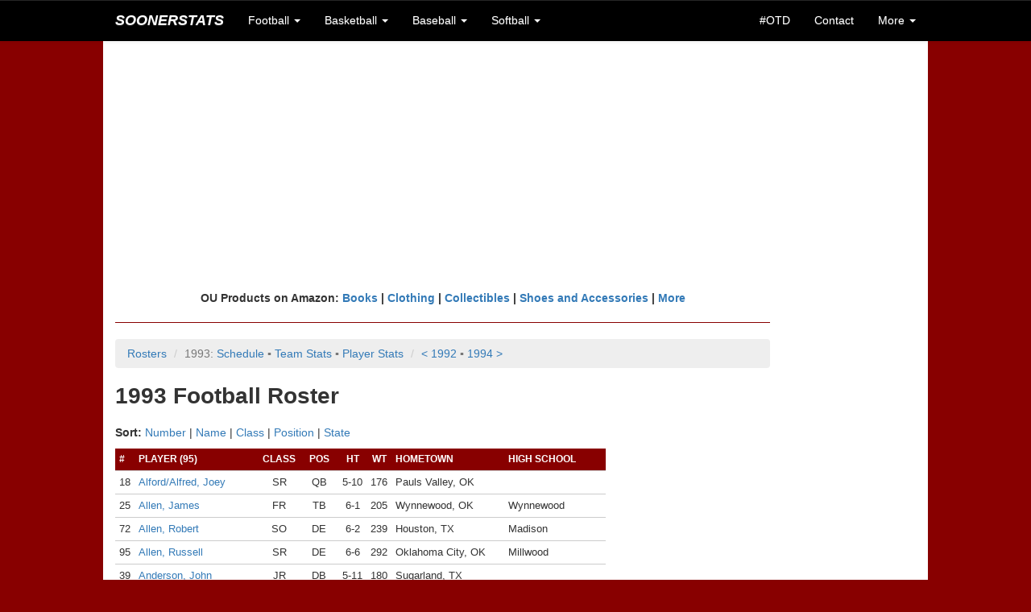

--- FILE ---
content_type: text/html;charset=UTF-8
request_url: http://soonerstats.com/football/players/roster.cfm?seasonid=1993
body_size: 11998
content:
<!doctype html>



<html lang="en">

	<head>
	
		<title>1993 Roster | OU Football | SoonerStats</title>
		
		<meta charset="utf-8">
<meta http-equiv="X-UA-Compatible" content="IE=edge">
<meta name="viewport" content="width=device-width, initial-scale=1">

<!-- Latest compiled and minified CSS -->
<link rel="stylesheet" href="https://maxcdn.bootstrapcdn.com/bootstrap/3.3.6/css/bootstrap.min.css" integrity="sha384-1q8mTJOASx8j1Au+a5WDVnPi2lkFfwwEAa8hDDdjZlpLegxhjVME1fgjWPGmkzs7" crossorigin="anonymous">

<!-- Optional theme -->
<link rel="stylesheet" href="https://maxcdn.bootstrapcdn.com/bootstrap/3.3.6/css/bootstrap-theme.min.css" integrity="sha384-fLW2N01lMqjakBkx3l/M9EahuwpSfeNvV63J5ezn3uZzapT0u7EYsXMjQV+0En5r" crossorigin="anonymous">

<!-- Latest compiled and minified JavaScript -->
<script src="https://maxcdn.bootstrapcdn.com/bootstrap/3.3.6/js/bootstrap.min.js" integrity="sha384-0mSbJDEHialfmuBBQP6A4Qrprq5OVfW37PRR3j5ELqxss1yVqOtnepnHVP9aJ7xS" crossorigin="anonymous"></script>

<link rel="stylesheet" href="/includes/ss-styles.css">

<link rel="stylesheet" href="/includes/ss-navbar.css">

<!-- HTML5 shim and Respond.js for IE8 support of HTML5 elements and media queries -->
<!-- WARNING: Respond.js doesn't work if you view the page via file:// -->
<!--[if lt IE 9]>
  <script src="https://oss.maxcdn.com/html5shiv/3.7.2/html5shiv.min.js"></script>
  <script src="https://oss.maxcdn.com/respond/1.4.2/respond.min.js"></script>
<![endif]-->

<link rel="shortcut icon" href="/images/favicon-ss.ico">

<meta name="Description" content="Historical OU football, basketball, baseball, and softball scores, records, and stats">
<!--// Historical OU football, basketball, baseball, and softball scores, records, and stats //-->

<!-- <meta name="author" content="Keith Meador"> -->

<meta name="Keywords" content="Oklahoma, University, OU, Sooners, Oklahoma Memorial Stadium, Owen Field, Lloyd Noble Center, Bob Stoops, Barry Switzer, Bud Wilkinson, Bennie Owen, Billy Tubbs, Enos Semore, Patti Gasso, college, football, football statistics, basketball statistics, basketball, baseball, softball, scores, records, game, games, recap, box score, best, worst, statistics, stats, numbers, figures, schedule, roster, players, history, historical, all-time, 1950, 1955, 1956, 1974, 1975, 1985, 2000, SEC, Big 12, Big XII, Big Twelve, Big 8, Big Eight, conference, Associated Press, AP, Bowl Championship Series, BCS, polls, rankings, research, seasons, series, coaches, bowl, Orange Bowl, Gator Bowl, Sugar Bowl, Bluebonnet Bowl, Fiesta Bowl, Sun Bowl, Citrus Bowl, Capital One Bowl, Copper Bowl, Insight Bowl, Independence Bowl, Cotton Bowl, Rose Bowl, tournament, All-College Classic, Sooner Invitational, NCAA Tournament, bracket, Men's College World Series, MCWS, Women's College World Series, WCWS">
<!--// Oklahoma, University, OU, Sooners, Oklahoma Memorial Stadium, Owen Field, Lloyd Noble Center, Bob Stoops, Barry Switzer, Bud Wilkinson, Bennie Owen, Billy Tubbs, Enos Semore, Patti Gasso, college, football, football statistics, basketball statistics, basketball, baseball, softball, scores, records, game, games, recap, box score, best, worst, statistics, stats, numbers, figures, schedule, roster, players, history, historical, all-time, 1950, 1955, 1956, 1974, 1975, 1985, 2000, SEC, Big 12, Big XII, Big Twelve, Big 8, Big Eight, conference, Associated Press, AP, Bowl Championship Series, BCS, polls, rankings, research, seasons, series, coaches, bowl, Orange Bowl, Gator Bowl, Sugar Bowl, Bluebonnet Bowl, Fiesta Bowl, Sun Bowl, Citrus Bowl, Capital One Bowl, Copper Bowl, Insight Bowl, Independence Bowl, Cotton Bowl, Rose Bowl, tournament, All-College Classic, Sooner Invitational, NCAA Tournament, bracket, Men's College World Series, MCWS, Women's College World Series, WCWS //-->


<script async src="//pagead2.googlesyndication.com/pagead/js/adsbygoogle.js"></script>
<script>
  (adsbygoogle = window.adsbygoogle || []).push({
    google_ad_client: "ca-pub-2269677383045786",
    enable_page_level_ads: true
  });
</script>
		
	</head>
	
	<body>
		
		<nav class="navbar navbar-default navbar-fixed-top">
	<div class="container">
		
		<div class="navbar-header">
			<button type="button" class="navbar-toggle collapsed" data-toggle="collapse" data-target="#bs-example-navbar-collapse-1" aria-expanded="false">
				<span class="sr-only">Toggle navigation</span>
				<span class="icon-bar"></span>
				<span class="icon-bar"></span>
				<span class="icon-bar"></span>
			</button>
			<a class="navbar-brand text-uppercase" href="/index.cfm"><em>SoonerStats</em></a>
		</div>

		<!-- Collect the nav links, forms, and other content for toggling -->
		<div class="collapse navbar-collapse" id="bs-example-navbar-collapse-1">
			<ul class="nav navbar-nav">
				<li class="dropdown">
					<a href="#" class="dropdown-toggle" data-toggle="dropdown" role="button" aria-haspopup="true" aria-expanded="false">Football <span class="caret"></span></a>
					<ul class="dropdown-menu">
						<li><a href="/football/seasons/schedule.cfm">2025 Season</a></li>
						<li><a href="/football/seasons/index.cfm">Seasons</a></li>
						<li><a href="/football/opponents/index.cfm">Opponents</a></li>
						<li><a href="/football/coaches/ou/index.cfm">Coaches</a></li>
						<li><a href="/football/players/index.cfm">Players</a></li>
						<li><a href="/football/recordbook/index.cfm">Record Book</a></li>
						<li><a href="/football/research/game-search.cfm">Game Search</a></li>
						<li><a href="/football/research/index.cfm">More Research</a></li>
					</ul>
				</li>
				
				<li class="dropdown">
					<a href="#" class="dropdown-toggle" data-toggle="dropdown" role="button" aria-haspopup="true" aria-expanded="false">Basketball <span class="caret"></span></a>
					<ul class="dropdown-menu">
						<li class="navbar-subheader">Men's</li>
						<li><a href="/basketball/men/seasons/schedule.cfm">2026 Season</a></li>
						<li><a href="/basketball/men/seasons/index.cfm">Seasons</a></li>
						<li><a href="/basketball/men/opponents/index.cfm">Opponents</a></li>
						<li><a href="/basketball/men/coaches/index.cfm">Coaches</a></li>
						<li><a href="/basketball/men/players/index.cfm">Players</a></li>
						<li><a href="/basketball/men/recordbook/index.cfm">Record Book</a></li>
						<li><a href="/basketball/men/research/index.cfm">More Research</a></li>
						
						<li role="separator" class="divider"></li>
						
						<li class="navbar-subheader">Women's</li>
						<li><a href="/basketball/women/seasons/schedule.cfm">2026 Season</a></li>
						<li><a href="/basketball/women/seasons/index.cfm">Seasons</a></li>
						<li><a href="/basketball/women/opponents/index.cfm">Opponents</a></li>
						<li><a href="/basketball/women/coaches/index.cfm">Coaches</a></li>
						<li><a href="/basketball/women/players/index.cfm">Players</a></li>
						<li><a href="/basketball/women/recordbook/index.cfm">Record Book</a></li>
						<li><a href="/basketball/women/research/index.cfm">More Research</a></li>
					</ul>
				</li>	
				
				<li class="dropdown">
					<a href="#" class="dropdown-toggle" data-toggle="dropdown" role="button" aria-haspopup="true" aria-expanded="false">Baseball <span class="caret"></span></a>
					<ul class="dropdown-menu">
						<li><a href="/baseball/seasons/schedule.cfm">2025 Season</a></li>
						<li><a href="/baseball/seasons/index.cfm">Seasons</a></li>
						<li><a href="/baseball/opponents/index.cfm">Opponents</a></li>
						<li><a href="/baseball/coaches/index.cfm">Coaches</a></li>
						<li><a href="/baseball/players/index.cfm">Players</a></li>
						<li><a href="/baseball/recordbook/index.cfm">Record Book</a></li>
						<li><a href="/baseball/research/index.cfm">More Research</a></li>
					</ul>
				</li>
				<li class="dropdown">
					<a href="#" class="dropdown-toggle" data-toggle="dropdown" role="button" aria-haspopup="true" aria-expanded="false">Softball <span class="caret"></span></a>
					<ul class="dropdown-menu">
						<li><a href="/softball/seasons/schedule.cfm">2025 Season</a></li>
						<li><a href="/softball/seasons/index.cfm">Seasons</a></li>
						<li><a href="/softball/opponents/index.cfm">Opponents</a></li>
						<li><a href="/softball/coaches/index.cfm">Coaches</a></li>
						<li><a href="/softball/players/index.cfm">Players</a></li>
						<li><a href="/softball/recordbook/index.cfm">Record Book</a></li>
						<li><a href="/softball/research/index.cfm">More Research</a></li>
					</ul>
				</li>
			</ul>
			<ul class="nav navbar-nav navbar-right">
				<li><a href="/on-this-day.cfm">#OTD</a></li>
				
				<li><a href="/contact.cfm">Contact</a></li>
				<li class="dropdown">
					<a href="#" class="dropdown-toggle" data-toggle="dropdown" role="button" aria-haspopup="true" aria-expanded="false">More <span class="caret"></span></a>
					<ul class="dropdown-menu">
						<li><a href="/stats-disclaimer.cfm">Stats Disclaimer</a></li>
						<li><a href="/website-updates.cfm">Website Updates</a></li>
						<li><a href="https://stats.uptimerobot.com/EbYpUWuIbY" target="_blank">Site Status</a></li>
						<li><a href="/other-links.cfm">Other Links</a></li>
						<li><a href="/credits.cfm">Credits</a></li>
						<li><a href="//privacy-policy.cfm">Privacy Policy</a></li>
						<li><a href="http://www.collegepollarchive.com/" target="_blank">AP Poll History</a></li>
						<li><a href="https://paypal.me/KeithM4/5" target="_blank">Donate</a></li>
						<li><a href="http://www.twitter.com/SoonerStats" target="_blank">Follow on Twitter</a></li>
						
					</ul>
				</li>
			</ul>
		</div><!-- /.navbar-collapse -->
	</div><!-- /.container-fluid -->
</nav> <div class="container-fluid">

	<div class="container">

		
		<div class="row text-center ss-white ss-ad">
			<script async src="//pagead2.googlesyndication.com/pagead/js/adsbygoogle.js"></script>
			<!-- SoonerStatsR1 -->
			<ins class="adsbygoogle"
				 style="display:block"
				 data-ad-client="ca-pub-2269677383045786"
				 data-ad-slot="6143492480"
				 data-ad-format="auto"></ins>
			<script>
			(adsbygoogle = window.adsbygoogle || []).push({});
			</script>
		</div>

		<div id="content">

			<div class="row ss-white">
		
			
		
			
			
				<div class="row">
				
					<div class="col-lg-10 ss-nopad-left">
					
					<div class="text-center"><strong>
					OU Products on Amazon: <a target="_blank" href="https://www.amazon.com/gp/search?ie=UTF8&tag=soonerstats-20&linkCode=ur2&linkId=777d1119c26081cdced7d7f2b39fc418&camp=1789&creative=9325&index=books&keywords=oklahoma sooners"> Books</a> | 
					<a target="_blank" href="https://www.amazon.com/gp/search?ie=UTF8&tag=soonerstats-20&linkCode=ur2&linkId=b767dba069595534972ab1ae262f4cb1&camp=1789&creative=9325&index=apparel&keywords=oklahoma sooners">Clothing</a> | 
					<a target="_blank" href="https://www.amazon.com/gp/search?ie=UTF8&tag=soonerstats-20&linkCode=ur2&linkId=28e8a18c5210b00e6b02bac506fd8a43&camp=1789&creative=9325&index=collectibles&keywords=oklahoma sooners">Collectibles</a> | 
					<a target="_blank" href="https://www.amazon.com/gp/search?ie=UTF8&tag=soonerstats-20&linkCode=ur2&linkId=7a5de59c176232eca1003881b67791f1&camp=1789&creative=9325&index=shoes&keywords=oklahoma sooners">Shoes and Accessories</a> | 
					<a target="_blank" href="https://www.amazon.com/gp/search?ie=UTF8&tag=soonerstats-20&linkCode=ur2&linkId=3f39c25c7535e2409374140fe469a86a&camp=1789&creative=9325&index=aps&keywords=oklahoma sooners">More</a>
					</strong></div>
					
					<hr>
		<ol class="breadcrumb">
			<li><a data-toggle="collapse" href="#fb-rosters" aria-expanded="false" aria-controls="collapseExample">Rosters</a></li>
			
			<li class="active">1993: <a href="/football/seasons/schedule.cfm?seasonid=1993">Schedule</a>
			 <span class="disabled">&squf;</span> <a href="/football/seasons/stats-team.cfm?seasonid=1993">Team Stats</a>  <span class="disabled">&squf;</span> 
				<a href="/football/seasons/stats-players-rushing.cfm?seasonid=1993">Player Stats</a>
			
			</li>
			
			<li class="active"><a href="/football/players/roster.cfm?seasonid=1992">&lt; 1992</a> <span class="disabled">&squf;</span> <a href="/football/players/roster.cfm?seasonid=1994">1994 &gt;</a></li>
		</ol>
		<div class="collapse" id="fb-rosters">
	<div class="well">
		<div class="table-responsive">
			<table width="100%" cellpadding="20">
				<tr>
					<td class="text-center text-top">
						<strong>2020s</strong><br>
						<a href="/football/players/roster.cfm?seasonid=2025">2025</a><br>
						<a href="/football/players/roster.cfm?seasonid=2024">2024</a><br>
						<a href="/football/players/roster.cfm?seasonid=2023">2023</a><br>
						<a href="/football/players/roster.cfm?seasonid=2022">2022</a><br>
						<a href="/football/players/roster.cfm?seasonid=2021">2021</a><br>
						<a href="/football/players/roster.cfm?seasonid=2020">2020</a><br><br>
						
						<strong>2010s</strong><br>
						<a href="/football/players/roster.cfm?seasonid=2019">2019</a><br>
						<a href="/football/players/roster.cfm?seasonid=2018">2018</a><br>
						<a href="/football/players/roster.cfm?seasonid=2017">2017</a><br>
						<a href="/football/players/roster.cfm?seasonid=2016">2016</a><br>
						<a href="/football/players/roster.cfm?seasonid=2015">2015</a><br>
						<a href="/football/players/roster.cfm?seasonid=2014">2014</a><br>
						<a href="/football/players/roster.cfm?seasonid=2013">2013</a><br>
						<a href="/football/players/roster.cfm?seasonid=2012">2012</a><br>
						<a href="/football/players/roster.cfm?seasonid=2011">2011</a><br>
						<a href="/football/players/roster.cfm?seasonid=2010">2010</a><br><br>
						
						<strong>2000s</strong><br>
						<a href="/football/players/roster.cfm?seasonid=2009">2009</a><br>
						<a href="/football/players/roster.cfm?seasonid=2008">2008</a><br>
						<a href="/football/players/roster.cfm?seasonid=2007">2007</a><br>
						<a href="/football/players/roster.cfm?seasonid=2006">2006</a><br>
						<a href="/football/players/roster.cfm?seasonid=2005">2005</a><br>
						<a href="/football/players/roster.cfm?seasonid=2004">2004</a><br>
						<a href="/football/players/roster.cfm?seasonid=2003">2003</a><br>
						<a href="/football/players/roster.cfm?seasonid=2002">2002</a><br>
						<a href="/football/players/roster.cfm?seasonid=2001">2001</a><br>
						<a href="/football/players/roster.cfm?seasonid=2000">2000</a>
					</td>

					<td class="text-center text-top">
						<strong>1990s</strong><br>
						<a href="/football/players/roster.cfm?seasonid=1999">1999</a><br>
						<a href="/football/players/roster.cfm?seasonid=1998">1998</a><br>
						<a href="/football/players/roster.cfm?seasonid=1997">1997</a><br>
						<a href="/football/players/roster.cfm?seasonid=1996">1996</a><br>
						<a href="/football/players/roster.cfm?seasonid=1995">1995</a><br>
						<a href="/football/players/roster.cfm?seasonid=1994">1994</a><br>
						<a href="/football/players/roster.cfm?seasonid=1993">1993</a><br>
						<a href="/football/players/roster.cfm?seasonid=1992">1992</a><br>
						<a href="/football/players/roster.cfm?seasonid=1991">1991</a><br>
						<a href="/football/players/roster.cfm?seasonid=1990">1990</a><br><br>
						
						<strong>1980s</strong><br>
						<a href="/football/players/roster.cfm?seasonid=1989">1989</a><br>
						<a href="/football/players/roster.cfm?seasonid=1988">1988</a><br>
						<a href="/football/players/roster.cfm?seasonid=1987">1987</a><br>
						<a href="/football/players/roster.cfm?seasonid=1986">1986</a><br>
						<a href="/football/players/roster.cfm?seasonid=1985">1985</a><br>
						<a href="/football/players/roster.cfm?seasonid=1984">1984</a><br>
						<a href="/football/players/roster.cfm?seasonid=1983">1983</a><br>
						<a href="/football/players/roster.cfm?seasonid=1982">1982</a><br>
						<a href="/football/players/roster.cfm?seasonid=1981">1981</a><br>
						<a href="/football/players/roster.cfm?seasonid=1980">1980</a>
					</td>

					<td class="text-center text-top">
						<strong>1970s</strong><br>
						<a href="/football/players/roster.cfm?seasonid=1979">1979</a><br>
						<a href="/football/players/roster.cfm?seasonid=1978">1978</a><br>
						<a href="/football/players/roster.cfm?seasonid=1977">1977</a><br>
						<a href="/football/players/roster.cfm?seasonid=1976">1976</a><br>
						<a href="/football/players/roster.cfm?seasonid=1975">1975</a><br>
						<a href="/football/players/roster.cfm?seasonid=1974">1974</a><br>
						<a href="/football/players/roster.cfm?seasonid=1973">1973</a><br>
						<a href="/football/players/roster.cfm?seasonid=1972">1972</a><br>
						<a href="/football/players/roster.cfm?seasonid=1971">1971</a><br>
						<a href="/football/players/roster.cfm?seasonid=1970">1970</a><br><br>
						
						<strong>1960s</strong><br>
						<a href="/football/players/roster.cfm?seasonid=1969">1969</a><br>
						<a href="/football/players/roster.cfm?seasonid=1968">1968</a><br>
						<a href="/football/players/roster.cfm?seasonid=1967">1967</a><br>
						<a href="/football/players/roster.cfm?seasonid=1966">1966</a><br>
						<a href="/football/players/roster.cfm?seasonid=1965">1965</a><br>
						<a href="/football/players/roster.cfm?seasonid=1964">1964</a><br>
						<a href="/football/players/roster.cfm?seasonid=1963">1963</a><br>
						<a href="/football/players/roster.cfm?seasonid=1962">1962</a><br>
						<a href="/football/players/roster.cfm?seasonid=1961">1961</a><br>
						<a href="/football/players/roster.cfm?seasonid=1960">1960</a>
					</td>

					<td class="text-center text-top">
						<strong>1950s</strong><br>
						<a href="/football/players/roster.cfm?seasonid=1959">1959</a><br>
						<a href="/football/players/roster.cfm?seasonid=1958">1958</a><br>
						<a href="/football/players/roster.cfm?seasonid=1957">1957</a><br>
						<a href="/football/players/roster.cfm?seasonid=1956">1956</a><br>
						<a href="/football/players/roster.cfm?seasonid=1955">1955</a><br>
						<a href="/football/players/roster.cfm?seasonid=1954">1954</a><br>
						<a href="/football/players/roster.cfm?seasonid=1953">1953</a><br>
						<a href="/football/players/roster.cfm?seasonid=1952">1952</a><br>
						<a href="/football/players/roster.cfm?seasonid=1951">1951</a><br>
						<a href="/football/players/roster.cfm?seasonid=1950">1950</a><br><br>
						
						<strong>1940s</strong><br>
						<a href="/football/players/roster.cfm?seasonid=1949">1949</a><br>
						<a href="/football/players/roster.cfm?seasonid=1948">1948</a><br>
						<a href="/football/players/roster.cfm?seasonid=1947">1947</a><br>
						<a href="/football/players/roster.cfm?seasonid=1946">1946</a><br>
						<a href="/football/players/roster.cfm?seasonid=1945">1945</a><br>
						<a href="/football/players/roster.cfm?seasonid=1944">1944</a><br>
						<a href="/football/players/roster.cfm?seasonid=1943">1943</a><br>
						<a href="/football/players/roster.cfm?seasonid=1942">1942</a><br>
						<a href="/football/players/roster.cfm?seasonid=1941">1941</a><br>
						<a href="/football/players/roster.cfm?seasonid=1940">1940</a>
					</td>

					<td class="text-center text-top">
						<strong>1930s</strong><br>
						<a href="/football/players/roster.cfm?seasonid=1939">1939</a><br>
						<a href="/football/players/roster.cfm?seasonid=1938">1938</a><br>
						<a href="/football/players/roster.cfm?seasonid=1937">1937</a><br>
						<a href="/football/players/roster.cfm?seasonid=1936">1936</a><br>
						<a href="/football/players/roster.cfm?seasonid=1935">1935</a><br>
						<a href="/football/players/roster.cfm?seasonid=1934">1934</a><br>
						<a href="/football/players/roster.cfm?seasonid=1933">1933</a><br>
						<a href="/football/players/roster.cfm?seasonid=1932">1932</a><br>
						<a href="/football/players/roster.cfm?seasonid=1931">1931</a><br>
						<a href="/football/players/roster.cfm?seasonid=1930">1930</a><br><br>
						
						<strong>1920s</strong><br>
						<a href="/football/players/roster.cfm?seasonid=1929">1929</a><br>
						<a href="/football/players/roster.cfm?seasonid=1928">1928</a><br>
						<a href="/football/players/roster.cfm?seasonid=1927">1927</a><br>
						<a href="/football/players/roster.cfm?seasonid=1926">1926</a><br>
						<a href="/football/players/roster.cfm?seasonid=1925">1925</a><br>
						<a href="/football/players/roster.cfm?seasonid=1924">1924</a><br>
						<a href="/football/players/roster.cfm?seasonid=1923">1923</a><br>
						<a href="/football/players/roster.cfm?seasonid=1922">1922</a><br>
						<a href="/football/players/roster.cfm?seasonid=1921">1921</a><br>
						<a href="/football/players/roster.cfm?seasonid=1920">1920</a>
					</td>

					<td class="text-center text-top">
						<strong>1910s</strong><br>
						<a href="/football/players/roster.cfm?seasonid=1919">1919</a><br>
						<a href="/football/players/roster.cfm?seasonid=1918">1918</a><br>
						<a href="/football/players/roster.cfm?seasonid=1917">1917</a><br>
						<a href="/football/players/roster.cfm?seasonid=1916">1916</a><br>
						<a href="/football/players/roster.cfm?seasonid=1915">1915</a><br>
						<a href="/football/players/roster.cfm?seasonid=1914">1914</a><br>
						<a href="/football/players/roster.cfm?seasonid=1913">1913</a><br>
						<a href="/football/players/roster.cfm?seasonid=1912">1912</a><br>
						<a href="/football/players/roster.cfm?seasonid=1911">1911</a><br>
						<a href="/football/players/roster.cfm?seasonid=1910">1910</a><br><br>
						
						<strong>1900s&gt;</strong><br>
						<a href="/football/players/roster.cfm?seasonid=1909">1909</a><br>
						<a href="/football/players/roster.cfm?seasonid=1908">1908</a><br>
						<a href="/football/players/roster.cfm?seasonid=1907">1907</a><br>
						<a href="/football/players/roster.cfm?seasonid=1906">1906</a><br>
						<a href="/football/players/roster.cfm?seasonid=1905">1905</a><br>
						<a href="/football/players/roster.cfm?seasonid=1904">1904</a><br>
						<a href="/football/players/roster.cfm?seasonid=1903">1903</a><br>
						<a href="/football/players/roster.cfm?seasonid=1902">1902</a><br>
						<a href="/football/players/roster.cfm?seasonid=1901">1901</a><br>
						<a href="/football/players/roster.cfm?seasonid=1900">1900</a><br>
						<a href="/football/players/roster.cfm?seasonid=1899">1899</a><br>
						<a href="/football/players/roster.cfm?seasonid=1898">1898</a><br>
						<a href="/football/players/roster.cfm?seasonid=1897">1897</a><br>
						<a href="/football/players/roster.cfm?seasonid=1896">1896</a><br>
						<a href="/football/players/roster.cfm?seasonid=1895">1895</a>
					</td>
				</tr>
			</table>
		</div>
	</div>
</div>
		
		<h1>1993 Football Roster</h1>
		
		
		<p><strong>Sort:</strong> <a href="/football/players/roster.cfm?seasonid=1993&sortby=number">Number</a> | <a href="/football/players/roster.cfm?seasonid=1993&sortby=name">Name</a> | <a href="/football/players/roster.cfm?seasonid=1993&sortby=class">Class</a> | <a href="/football/players/roster.cfm?seasonid=1993&sortby=position">Position</a> | <a href="/football/players/roster.cfm?seasonid=1993&sortby=state">State</a></p>
		

		<div class="table-responsive">
		<table class="table-hover table-condensed ss-large">
			<thead>
				<tr class="ss-th-large">
					<th class="ss-th">#</th>
					<th class="ss-th">Player (95)</th>
					<th class="ss-th text-center">Class</th>
					<th class="ss-th text-center">Pos</th>
					<th class="ss-th text-center">Ht</th>
					<th class="ss-th text-center">Wt</th>
					<th class="ss-th">Hometown</th>
					<th class="ss-th">High School</th>
				</tr>
			</thead>
			<tbody>
								
				<tr>
					<td class="ss-td-row">18</td>

					<td class="ss-td-row"><a href="/football/players/details.cfm?playerid=12">Alford/Alfred, Joey</a></td>

					<td class="ss-td-row text-center">SR</td>

					<td class="ss-td-row text-center">QB</td>

					<td class="ss-td-row text-center">5-10</td>

					<td class="ss-td-row text-center">176</td>

					<td class="ss-td-row">Pauls Valley, OK</td>

					<td class="ss-td-row"></td>
				</tr>
								
				<tr>
					<td class="ss-td-row">25</td>

					<td class="ss-td-row"><a href="/football/players/details.cfm?playerid=17">Allen, James</a></td>

					<td class="ss-td-row text-center">FR</td>

					<td class="ss-td-row text-center">TB</td>

					<td class="ss-td-row text-center">6-1</td>

					<td class="ss-td-row text-center">205</td>

					<td class="ss-td-row">Wynnewood, OK</td>

					<td class="ss-td-row">Wynnewood</td>
				</tr>
								
				<tr>
					<td class="ss-td-row">72</td>

					<td class="ss-td-row"><a href="/football/players/details.cfm?playerid=18">Allen, Robert</a></td>

					<td class="ss-td-row text-center">SO</td>

					<td class="ss-td-row text-center">DE</td>

					<td class="ss-td-row text-center">6-2</td>

					<td class="ss-td-row text-center">239</td>

					<td class="ss-td-row">Houston, TX</td>

					<td class="ss-td-row">Madison</td>
				</tr>
								
				<tr>
					<td class="ss-td-row">95</td>

					<td class="ss-td-row"><a href="/football/players/details.cfm?playerid=19">Allen, Russell</a></td>

					<td class="ss-td-row text-center">SR</td>

					<td class="ss-td-row text-center">DE</td>

					<td class="ss-td-row text-center">6-6</td>

					<td class="ss-td-row text-center">292</td>

					<td class="ss-td-row">Oklahoma City, OK</td>

					<td class="ss-td-row">Millwood</td>
				</tr>
								
				<tr>
					<td class="ss-td-row">39</td>

					<td class="ss-td-row"><a href="/football/players/details.cfm?playerid=32">Anderson, John</a></td>

					<td class="ss-td-row text-center">JR</td>

					<td class="ss-td-row text-center">DB</td>

					<td class="ss-td-row text-center">5-11</td>

					<td class="ss-td-row text-center">180</td>

					<td class="ss-td-row">Sugarland, TX</td>

					<td class="ss-td-row"></td>
				</tr>
								
				<tr>
					<td class="ss-td-row">79</td>

					<td class="ss-td-row"><a href="/football/players/details.cfm?playerid=2538">Andrews, Brian</a></td>

					<td class="ss-td-row text-center">FR</td>

					<td class="ss-td-row text-center">DL</td>

					<td class="ss-td-row text-center">6-4</td>

					<td class="ss-td-row text-center">245</td>

					<td class="ss-td-row">Edmond, OK</td>

					<td class="ss-td-row">Memorial</td>
				</tr>
								
				<tr>
					<td class="ss-td-row">96</td>

					<td class="ss-td-row"><a href="/football/players/details.cfm?playerid=46">Atkins, Arthur</a></td>

					<td class="ss-td-row text-center">SO</td>

					<td class="ss-td-row text-center">DL</td>

					<td class="ss-td-row text-center">6-4</td>

					<td class="ss-td-row text-center">245</td>

					<td class="ss-td-row">Houston, TX</td>

					<td class="ss-td-row">Lamar</td>
				</tr>
								
				<tr>
					<td class="ss-td-row">56</td>

					<td class="ss-td-row"><a href="/football/players/details.cfm?playerid=96">Beavers, Aubrey</a> (<a href="/football/players/captains.cfm">C</a>)</td>

					<td class="ss-td-row text-center">SR</td>

					<td class="ss-td-row text-center">OLB</td>

					<td class="ss-td-row text-center">6-2</td>

					<td class="ss-td-row text-center">232</td>

					<td class="ss-td-row">Houston, TX</td>

					<td class="ss-td-row">Yates</td>
				</tr>
								
				<tr>
					<td class="ss-td-row">16</td>

					<td class="ss-td-row"><a href="/football/players/details.cfm?playerid=131">Blanton, Scott</a></td>

					<td class="ss-td-row text-center">JR</td>

					<td class="ss-td-row text-center">K</td>

					<td class="ss-td-row text-center">6-2</td>

					<td class="ss-td-row text-center">211</td>

					<td class="ss-td-row">Norman, OK</td>

					<td class="ss-td-row">Norman</td>
				</tr>
								
				<tr>
					<td class="ss-td-row">37</td>

					<td class="ss-td-row"><a href="/football/players/details.cfm?playerid=141">Bohannon, Craig</a></td>

					<td class="ss-td-row text-center">SR</td>

					<td class="ss-td-row text-center">WR</td>

					<td class="ss-td-row text-center">5-9</td>

					<td class="ss-td-row text-center">180</td>

					<td class="ss-td-row">Yukon, OK</td>

					<td class="ss-td-row"></td>
				</tr>
								
				<tr>
					<td class="ss-td-row">86</td>

					<td class="ss-td-row"><a href="/football/players/details.cfm?playerid=165">Brady, Rickey</a></td>

					<td class="ss-td-row text-center">SR</td>

					<td class="ss-td-row text-center">TE</td>

					<td class="ss-td-row text-center">6-4</td>

					<td class="ss-td-row text-center">243</td>

					<td class="ss-td-row">Oklahoma City, OK</td>

					<td class="ss-td-row">P.C. West</td>
				</tr>
								
				<tr>
					<td class="ss-td-row">6</td>

					<td class="ss-td-row"><a href="/football/players/details.cfm?playerid=196">Brown, Joe</a></td>

					<td class="ss-td-row text-center">JR</td>

					<td class="ss-td-row text-center">WR</td>

					<td class="ss-td-row text-center">5-10</td>

					<td class="ss-td-row text-center">185</td>

					<td class="ss-td-row">Lawton, OK</td>

					<td class="ss-td-row">Eisenhower</td>
				</tr>
								
				<tr>
					<td class="ss-td-row">3</td>

					<td class="ss-td-row"><a href="/football/players/details.cfm?playerid=204">Brown, Terence/Terrence</a></td>

					<td class="ss-td-row text-center">FR</td>

					<td class="ss-td-row text-center">QB</td>

					<td class="ss-td-row text-center">6-0</td>

					<td class="ss-td-row text-center">182</td>

					<td class="ss-td-row">Fort Bend, TX</td>

					<td class="ss-td-row">Willowridge</td>
				</tr>
								
				<tr>
					<td class="ss-td-row">69</td>

					<td class="ss-td-row"><a href="/football/players/details.cfm?playerid=217">Bullard, David</a></td>

					<td class="ss-td-row text-center">FR</td>

					<td class="ss-td-row text-center">OL</td>

					<td class="ss-td-row text-center">6-5</td>

					<td class="ss-td-row text-center">250</td>

					<td class="ss-td-row">Tishomingo, OK</td>

					<td class="ss-td-row">Tishomingo</td>
				</tr>
								
				<tr>
					<td class="ss-td-row"></td>

					<td class="ss-td-row"><a href="/football/players/details.cfm?playerid=229">Burns, Artis</a></td>

					<td class="ss-td-row text-center"></td>

					<td class="ss-td-row text-center"></td>

					<td class="ss-td-row text-center"></td>

					<td class="ss-td-row text-center"></td>

					<td class="ss-td-row">Dallas, TX</td>

					<td class="ss-td-row">Carter</td>
				</tr>
								
				<tr>
					<td class="ss-td-row">31</td>

					<td class="ss-td-row"><a href="/football/players/details.cfm?playerid=241">Bush, Larry</a></td>

					<td class="ss-td-row text-center">SO</td>

					<td class="ss-td-row text-center">DB</td>

					<td class="ss-td-row text-center">5-10</td>

					<td class="ss-td-row text-center">188</td>

					<td class="ss-td-row">Ada, OK</td>

					<td class="ss-td-row">Ada</td>
				</tr>
								
				<tr>
					<td class="ss-td-row">77</td>

					<td class="ss-td-row"><a href="/football/players/details.cfm?playerid=2528">Byers, Jason</a></td>

					<td class="ss-td-row text-center">FR</td>

					<td class="ss-td-row text-center">C</td>

					<td class="ss-td-row text-center">6-2</td>

					<td class="ss-td-row text-center">270</td>

					<td class="ss-td-row">Sterling Heights, MI</td>

					<td class="ss-td-row">Henry Ford II</td>
				</tr>
								
				<tr>
					<td class="ss-td-row">22</td>

					<td class="ss-td-row"><a href="/football/players/details.cfm?playerid=2520">Caldwell, Dustin</a></td>

					<td class="ss-td-row text-center">SO</td>

					<td class="ss-td-row text-center">FB</td>

					<td class="ss-td-row text-center">6-2</td>

					<td class="ss-td-row text-center">220</td>

					<td class="ss-td-row">Oklahoma City, OK</td>

					<td class="ss-td-row">Putnam North</td>
				</tr>
								
				<tr>
					<td class="ss-td-row">66</td>

					<td class="ss-td-row"><a href="/football/players/details.cfm?playerid=255">Campbell, Chris</a></td>

					<td class="ss-td-row text-center">FR</td>

					<td class="ss-td-row text-center">OT</td>

					<td class="ss-td-row text-center">6-2</td>

					<td class="ss-td-row text-center">287</td>

					<td class="ss-td-row">Chicago, IL</td>

					<td class="ss-td-row">Vocational</td>
				</tr>
								
				<tr>
					<td class="ss-td-row">59</td>

					<td class="ss-td-row"><a href="/football/players/details.cfm?playerid=256">Campbell, David</a></td>

					<td class="ss-td-row text-center">JR</td>

					<td class="ss-td-row text-center">DE</td>

					<td class="ss-td-row text-center">6-0</td>

					<td class="ss-td-row text-center">281</td>

					<td class="ss-td-row">Oklahoma City, OK</td>

					<td class="ss-td-row">Millwood</td>
				</tr>
								
				<tr>
					<td class="ss-td-row">68</td>

					<td class="ss-td-row"><a href="/football/players/details.cfm?playerid=267">Carollo, Joe</a></td>

					<td class="ss-td-row text-center">JR</td>

					<td class="ss-td-row text-center">OG</td>

					<td class="ss-td-row text-center">6-3</td>

					<td class="ss-td-row text-center">280</td>

					<td class="ss-td-row">Sacramento, CA</td>

					<td class="ss-td-row">Del Campo</td>
				</tr>
								
				<tr>
					<td class="ss-td-row">63</td>

					<td class="ss-td-row"><a href="/football/players/details.cfm?playerid=287">Cavil, Ben</a></td>

					<td class="ss-td-row text-center">JR</td>

					<td class="ss-td-row text-center">OT</td>

					<td class="ss-td-row text-center">6-2</td>

					<td class="ss-td-row text-center">287</td>

					<td class="ss-td-row">La Marque, TX</td>

					<td class="ss-td-row"></td>
				</tr>
								
				<tr>
					<td class="ss-td-row">32</td>

					<td class="ss-td-row"><a href="/football/players/details.cfm?playerid=291">Chandler, Dwayne</a></td>

					<td class="ss-td-row text-center">SO</td>

					<td class="ss-td-row text-center">FB</td>

					<td class="ss-td-row text-center">6-0</td>

					<td class="ss-td-row text-center">212</td>

					<td class="ss-td-row">Aberdeen, MS</td>

					<td class="ss-td-row">Aberdeen</td>
				</tr>
								
				<tr>
					<td class="ss-td-row">41</td>

					<td class="ss-td-row"><a href="/football/players/details.cfm?playerid=317">Coats, Mike</a> (<a href="/football/players/captains.cfm">C</a>)</td>

					<td class="ss-td-row text-center">SR</td>

					<td class="ss-td-row text-center">LB</td>

					<td class="ss-td-row text-center">6-0</td>

					<td class="ss-td-row text-center">230</td>

					<td class="ss-td-row">Oklahoma City, OK</td>

					<td class="ss-td-row">John Marshall</td>
				</tr>
								
				<tr>
					<td class="ss-td-row">26</td>

					<td class="ss-td-row"><a href="/football/players/details.cfm?playerid=326">Collier, Perry</a></td>

					<td class="ss-td-row text-center">SO</td>

					<td class="ss-td-row text-center">DB</td>

					<td class="ss-td-row text-center">6-0</td>

					<td class="ss-td-row text-center">172</td>

					<td class="ss-td-row">Munday, TX</td>

					<td class="ss-td-row"></td>
				</tr>
								
				<tr>
					<td class="ss-td-row">33</td>

					<td class="ss-td-row"><a href="/football/players/details.cfm?playerid=327">Collier, Terry</a></td>

					<td class="ss-td-row text-center">SO</td>

					<td class="ss-td-row text-center">FB</td>

					<td class="ss-td-row text-center">6-0</td>

					<td class="ss-td-row text-center">210</td>

					<td class="ss-td-row">Munday, TX</td>

					<td class="ss-td-row"></td>
				</tr>
								
				<tr>
					<td class="ss-td-row">65</td>

					<td class="ss-td-row"><a href="/football/players/details.cfm?playerid=334">Comer, Jason</a></td>

					<td class="ss-td-row text-center">SO</td>

					<td class="ss-td-row text-center">OT</td>

					<td class="ss-td-row text-center">6-3</td>

					<td class="ss-td-row text-center">279</td>

					<td class="ss-td-row">Arlington, TX</td>

					<td class="ss-td-row">Lamar</td>
				</tr>
								
				<tr>
					<td class="ss-td-row">78</td>

					<td class="ss-td-row"><a href="/football/players/details.cfm?playerid=338">Conrad, J.R.</a></td>

					<td class="ss-td-row text-center">SO</td>

					<td class="ss-td-row text-center">OT</td>

					<td class="ss-td-row text-center">6-5</td>

					<td class="ss-td-row text-center">290</td>

					<td class="ss-td-row">Fairland, OK</td>

					<td class="ss-td-row"></td>
				</tr>
								
				<tr>
					<td class="ss-td-row">99</td>

					<td class="ss-td-row"><a href="/football/players/details.cfm?playerid=351">Correia, Joe</a></td>

					<td class="ss-td-row text-center">SR</td>

					<td class="ss-td-row text-center">NG</td>

					<td class="ss-td-row text-center">6-4</td>

					<td class="ss-td-row text-center">278</td>

					<td class="ss-td-row">Visalia, CA</td>

					<td class="ss-td-row"></td>
				</tr>
								
				<tr>
					<td class="ss-td-row">88</td>

					<td class="ss-td-row"><a href="/football/players/details.cfm?playerid=399">Daughtry, Tim</a></td>

					<td class="ss-td-row text-center">FR</td>

					<td class="ss-td-row text-center">P</td>

					<td class="ss-td-row text-center">6-3</td>

					<td class="ss-td-row text-center">220</td>

					<td class="ss-td-row">Midwest City, OK</td>

					<td class="ss-td-row"></td>
				</tr>
								
				<tr>
					<td class="ss-td-row">14</td>

					<td class="ss-td-row"><a href="/football/players/details.cfm?playerid=402">Davis, Cornelius/Buddy</a></td>

					<td class="ss-td-row text-center">FR</td>

					<td class="ss-td-row text-center">QB</td>

					<td class="ss-td-row text-center">6-1</td>

					<td class="ss-td-row text-center">200</td>

					<td class="ss-td-row">Oklahoma City, OK</td>

					<td class="ss-td-row">Millwood</td>
				</tr>
								
				<tr>
					<td class="ss-td-row">28</td>

					<td class="ss-td-row"><a href="/football/players/details.cfm?playerid=412">Davis, Wendell</a></td>

					<td class="ss-td-row text-center">JR</td>

					<td class="ss-td-row text-center">CB</td>

					<td class="ss-td-row text-center">5-11</td>

					<td class="ss-td-row text-center">180</td>

					<td class="ss-td-row">Wichita, KS</td>

					<td class="ss-td-row">North</td>
				</tr>
								
				<tr>
					<td class="ss-td-row">49</td>

					<td class="ss-td-row"><a href="/football/players/details.cfm?playerid=413">Dawson, Chris</a></td>

					<td class="ss-td-row text-center">JR</td>

					<td class="ss-td-row text-center">LB</td>

					<td class="ss-td-row text-center">5-11</td>

					<td class="ss-td-row text-center">215</td>

					<td class="ss-td-row">Houston, TX</td>

					<td class="ss-td-row">Kinkaid</td>
				</tr>
								
				<tr>
					<td class="ss-td-row">47</td>

					<td class="ss-td-row"><a href="/football/players/details.cfm?playerid=426">DeQuasie, Brent</a></td>

					<td class="ss-td-row text-center">SO</td>

					<td class="ss-td-row text-center">OLB</td>

					<td class="ss-td-row text-center">6-3</td>

					<td class="ss-td-row text-center">211</td>

					<td class="ss-td-row">Midwest City, OK</td>

					<td class="ss-td-row">Midwest City</td>
				</tr>
								
				<tr>
					<td class="ss-td-row">18</td>

					<td class="ss-td-row"><a href="/football/players/details.cfm?playerid=508">Farley, Gerald</a></td>

					<td class="ss-td-row text-center">SO</td>

					<td class="ss-td-row text-center">DB</td>

					<td class="ss-td-row text-center">5-8</td>

					<td class="ss-td-row text-center">177</td>

					<td class="ss-td-row">Groveton, TX</td>

					<td class="ss-td-row"></td>
				</tr>
								
				<tr>
					<td class="ss-td-row">34</td>

					<td class="ss-td-row"><a href="/football/players/details.cfm?playerid=521">Fields, Mike</a></td>

					<td class="ss-td-row text-center">JR</td>

					<td class="ss-td-row text-center">LB</td>

					<td class="ss-td-row text-center">6-3</td>

					<td class="ss-td-row text-center">223</td>

					<td class="ss-td-row">Enid, OK</td>

					<td class="ss-td-row">Enid</td>
				</tr>
								
				<tr>
					<td class="ss-td-row">9</td>

					<td class="ss-td-row"><a href="/football/players/details.cfm?playerid=540">Fogle, Anthony</a></td>

					<td class="ss-td-row text-center">FR</td>

					<td class="ss-td-row text-center">DB</td>

					<td class="ss-td-row text-center">6-1</td>

					<td class="ss-td-row text-center">195</td>

					<td class="ss-td-row">Houston, TX</td>

					<td class="ss-td-row">Westbury</td>
				</tr>
								
				<tr>
					<td class="ss-td-row">27</td>

					<td class="ss-td-row"><a href="/football/players/details.cfm?playerid=2539">France, Todd</a></td>

					<td class="ss-td-row text-center">FR</td>

					<td class="ss-td-row text-center">DB</td>

					<td class="ss-td-row text-center">6-0</td>

					<td class="ss-td-row text-center">180</td>

					<td class="ss-td-row">Belmont, CA</td>

					<td class="ss-td-row">Carlmont</td>
				</tr>
								
				<tr>
					<td class="ss-td-row">19</td>

					<td class="ss-td-row"><a href="/football/players/details.cfm?playerid=553">Frazier, Jeff</a></td>

					<td class="ss-td-row text-center">FR</td>

					<td class="ss-td-row text-center">TB</td>

					<td class="ss-td-row text-center">6-2</td>

					<td class="ss-td-row text-center">207</td>

					<td class="ss-td-row">Moore, OK</td>

					<td class="ss-td-row">Westmoore</td>
				</tr>
								
				<tr>
					<td class="ss-td-row">44</td>

					<td class="ss-td-row"><a href="/football/players/details.cfm?playerid=555">Freeman, Mario</a></td>

					<td class="ss-td-row text-center">SO</td>

					<td class="ss-td-row text-center">LB</td>

					<td class="ss-td-row text-center">5-10</td>

					<td class="ss-td-row text-center">214</td>

					<td class="ss-td-row">Austin, TX</td>

					<td class="ss-td-row">LBJ</td>
				</tr>
								
				<tr>
					<td class="ss-td-row">70</td>

					<td class="ss-td-row"><a href="/football/players/details.cfm?playerid=585">Giles, Barry</a></td>

					<td class="ss-td-row text-center">FR</td>

					<td class="ss-td-row text-center">DL</td>

					<td class="ss-td-row text-center">6-7</td>

					<td class="ss-td-row text-center">255</td>

					<td class="ss-td-row">Healdton, OK</td>

					<td class="ss-td-row"></td>
				</tr>
								
				<tr>
					<td class="ss-td-row">48</td>

					<td class="ss-td-row"><a href="/football/players/details.cfm?playerid=601">Gorka, Bryan</a></td>

					<td class="ss-td-row text-center">JR</td>

					<td class="ss-td-row text-center">LB</td>

					<td class="ss-td-row text-center">6-0</td>

					<td class="ss-td-row text-center">229</td>

					<td class="ss-td-row">Stafford, TX</td>

					<td class="ss-td-row"></td>
				</tr>
								
				<tr>
					<td class="ss-td-row">46</td>

					<td class="ss-td-row"><a href="/football/players/details.cfm?playerid=619">Green, Tremayne</a></td>

					<td class="ss-td-row text-center">JR</td>

					<td class="ss-td-row text-center">LB</td>

					<td class="ss-td-row text-center">6-0</td>

					<td class="ss-td-row text-center">231</td>

					<td class="ss-td-row">Marshall, TX</td>

					<td class="ss-td-row"></td>
				</tr>
								
				<tr>
					<td class="ss-td-row">12</td>

					<td class="ss-td-row"><a href="/football/players/details.cfm?playerid=632">Gundy, Cale</a> (<a href="/football/players/captains.cfm">C</a>)</td>

					<td class="ss-td-row text-center">SR</td>

					<td class="ss-td-row text-center">QB</td>

					<td class="ss-td-row text-center">6-0</td>

					<td class="ss-td-row text-center">193</td>

					<td class="ss-td-row">Midwest City, OK</td>

					<td class="ss-td-row">Midwest City</td>
				</tr>
								
				<tr>
					<td class="ss-td-row">1</td>

					<td class="ss-td-row"><a href="/football/players/details.cfm?playerid=642">Hall, Albert</a></td>

					<td class="ss-td-row text-center">JR</td>

					<td class="ss-td-row text-center">SE</td>

					<td class="ss-td-row text-center">5-11</td>

					<td class="ss-td-row text-center">186</td>

					<td class="ss-td-row">Bay City, TX</td>

					<td class="ss-td-row">Bay City</td>
				</tr>
								
				<tr>
					<td class="ss-td-row">85</td>

					<td class="ss-td-row"><a href="/football/players/details.cfm?playerid=2540">Harris, Darrell</a></td>

					<td class="ss-td-row text-center">FR</td>

					<td class="ss-td-row text-center">TE</td>

					<td class="ss-td-row text-center">6-6</td>

					<td class="ss-td-row text-center">225</td>

					<td class="ss-td-row">Arvada, CO</td>

					<td class="ss-td-row">West</td>
				</tr>
								
				<tr>
					<td class="ss-td-row">35</td>

					<td class="ss-td-row"><a href="/football/players/details.cfm?playerid=2541">Harrold, Lawrence</a></td>

					<td class="ss-td-row text-center">SO</td>

					<td class="ss-td-row text-center">DB</td>

					<td class="ss-td-row text-center">5-10</td>

					<td class="ss-td-row text-center">175</td>

					<td class="ss-td-row">Houston, TX</td>

					<td class="ss-td-row">Langham Creek</td>
				</tr>
								
				<tr>
					<td class="ss-td-row">88</td>

					<td class="ss-td-row"><a href="/football/players/details.cfm?playerid=2542">Harvey, Mark</a></td>

					<td class="ss-td-row text-center">JR</td>

					<td class="ss-td-row text-center">TE</td>

					<td class="ss-td-row text-center">6-4</td>

					<td class="ss-td-row text-center">225</td>

					<td class="ss-td-row">Tulsa, OK</td>

					<td class="ss-td-row">Rogers</td>
				</tr>
								
				<tr>
					<td class="ss-td-row">17</td>

					<td class="ss-td-row"><a href="/football/players/details.cfm?playerid=706">Henderson, Rod</a></td>

					<td class="ss-td-row text-center">FR</td>

					<td class="ss-td-row text-center">DB</td>

					<td class="ss-td-row text-center">6-2</td>

					<td class="ss-td-row text-center">197</td>

					<td class="ss-td-row">Conroe, TX</td>

					<td class="ss-td-row">Oak Ridge</td>
				</tr>
								
				<tr>
					<td class="ss-td-row">13</td>

					<td class="ss-td-row"><a href="/football/players/details.cfm?playerid=723">Hill, Kyle</a></td>

					<td class="ss-td-row text-center">SR</td>

					<td class="ss-td-row text-center">OLB</td>

					<td class="ss-td-row text-center">6-2</td>

					<td class="ss-td-row text-center">223</td>

					<td class="ss-td-row">West Sacramento, CA</td>

					<td class="ss-td-row"></td>
				</tr>
								
				<tr>
					<td class="ss-td-row">84</td>

					<td class="ss-td-row"><a href="/football/players/details.cfm?playerid=755">Hull, Ronn</a></td>

					<td class="ss-td-row text-center">SR</td>

					<td class="ss-td-row text-center">TE</td>

					<td class="ss-td-row text-center">6-2</td>

					<td class="ss-td-row text-center">260</td>

					<td class="ss-td-row">Spiro, OK</td>

					<td class="ss-td-row"></td>
				</tr>
								
				<tr>
					<td class="ss-td-row">69</td>

					<td class="ss-td-row"><a href="/football/players/details.cfm?playerid=2543">Ingram, Robert</a></td>

					<td class="ss-td-row text-center">FR</td>

					<td class="ss-td-row text-center">OL</td>

					<td class="ss-td-row text-center">6-5</td>

					<td class="ss-td-row text-center">275</td>

					<td class="ss-td-row">Ada, OK</td>

					<td class="ss-td-row">Ada</td>
				</tr>
								
				<tr>
					<td class="ss-td-row">42</td>

					<td class="ss-td-row"><a href="/football/players/details.cfm?playerid=802">Johnson, Darrius</a></td>

					<td class="ss-td-row text-center">SO</td>

					<td class="ss-td-row text-center">DB</td>

					<td class="ss-td-row text-center">5-9</td>

					<td class="ss-td-row text-center">172</td>

					<td class="ss-td-row">Terrell, TX</td>

					<td class="ss-td-row"></td>
				</tr>
								
				<tr>
					<td class="ss-td-row">57</td>

					<td class="ss-td-row"><a href="/football/players/details.cfm?playerid=819">Jones, Cedric</a></td>

					<td class="ss-td-row text-center">SO</td>

					<td class="ss-td-row text-center">DE</td>

					<td class="ss-td-row text-center">6-4</td>

					<td class="ss-td-row text-center">249</td>

					<td class="ss-td-row">Houston, TX</td>

					<td class="ss-td-row">Lamar</td>
				</tr>
								
				<tr>
					<td class="ss-td-row">54</td>

					<td class="ss-td-row"><a href="/football/players/details.cfm?playerid=836">Kaighan, Mike</a></td>

					<td class="ss-td-row text-center">JR</td>

					<td class="ss-td-row text-center">LB</td>

					<td class="ss-td-row text-center">6-0</td>

					<td class="ss-td-row text-center">220</td>

					<td class="ss-td-row">Palos Verdes, CA</td>

					<td class="ss-td-row">Bishop Montgomery</td>
				</tr>
								
				<tr>
					<td class="ss-td-row">52</td>

					<td class="ss-td-row"><a href="/football/players/details.cfm?playerid=871">Koontz, Brent</a></td>

					<td class="ss-td-row text-center">SR</td>

					<td class="ss-td-row text-center">C</td>

					<td class="ss-td-row text-center">6-5</td>

					<td class="ss-td-row text-center">250</td>

					<td class="ss-td-row">Hurst, TX</td>

					<td class="ss-td-row">Bell</td>
				</tr>
								
				<tr>
					<td class="ss-td-row">50</td>

					<td class="ss-td-row"><a href="/football/players/details.cfm?playerid=882">LaCrosse, Clane</a></td>

					<td class="ss-td-row text-center">SO</td>

					<td class="ss-td-row text-center">C</td>

					<td class="ss-td-row text-center">6-2</td>

					<td class="ss-td-row text-center">220</td>

					<td class="ss-td-row">Norman, OK</td>

					<td class="ss-td-row">Norman</td>
				</tr>
								
				<tr>
					<td class="ss-td-row">75</td>

					<td class="ss-td-row"><a href="/football/players/details.cfm?playerid=893">Langston, Chuck</a></td>

					<td class="ss-td-row text-center">SO</td>

					<td class="ss-td-row text-center">C</td>

					<td class="ss-td-row text-center">6-1</td>

					<td class="ss-td-row text-center">257</td>

					<td class="ss-td-row">Beaumont, TX</td>

					<td class="ss-td-row">West Brook</td>
				</tr>
								
				<tr>
					<td class="ss-td-row">58</td>

					<td class="ss-td-row"><a href="/football/players/details.cfm?playerid=2531">Manuel, Marc</a></td>

					<td class="ss-td-row text-center">FR</td>

					<td class="ss-td-row text-center">DE</td>

					<td class="ss-td-row text-center">6-5</td>

					<td class="ss-td-row text-center">241</td>

					<td class="ss-td-row">Houston, TX</td>

					<td class="ss-td-row">Yates</td>
				</tr>
								
				<tr>
					<td class="ss-td-row">50</td>

					<td class="ss-td-row"><a href="/football/players/details.cfm?playerid=974">Manuel, Rod</a></td>

					<td class="ss-td-row text-center">FR</td>

					<td class="ss-td-row text-center">DB/LB</td>

					<td class="ss-td-row text-center">6-5</td>

					<td class="ss-td-row text-center">215</td>

					<td class="ss-td-row">Fort Worth, TX</td>

					<td class="ss-td-row">Western Hills</td>
				</tr>
								
				<tr>
					<td class="ss-td-row">73</td>

					<td class="ss-td-row"><a href="/football/players/details.cfm?playerid=1015">McClure, Bruce</a></td>

					<td class="ss-td-row text-center">FR</td>

					<td class="ss-td-row text-center">OL</td>

					<td class="ss-td-row text-center">6-5</td>

					<td class="ss-td-row text-center">250</td>

					<td class="ss-td-row">Tahlequah, OK</td>

					<td class="ss-td-row"></td>
				</tr>
								
				<tr>
					<td class="ss-td-row">10</td>

					<td class="ss-td-row"><a href="/football/players/details.cfm?playerid=1026">McDaniel, Mike</a></td>

					<td class="ss-td-row text-center">SO</td>

					<td class="ss-td-row text-center">WR</td>

					<td class="ss-td-row text-center">6-2</td>

					<td class="ss-td-row text-center">210</td>

					<td class="ss-td-row">Oklahoma City, OK</td>

					<td class="ss-td-row">John Marshall</td>
				</tr>
								
				<tr>
					<td class="ss-td-row">4</td>

					<td class="ss-td-row"><a href="/football/players/details.cfm?playerid=1076">Mills, P.J.</a></td>

					<td class="ss-td-row text-center">SO</td>

					<td class="ss-td-row text-center">SE</td>

					<td class="ss-td-row text-center">5-11</td>

					<td class="ss-td-row text-center">172</td>

					<td class="ss-td-row">Enid, OK</td>

					<td class="ss-td-row">Enid</td>
				</tr>
								
				<tr>
					<td class="ss-td-row">30</td>

					<td class="ss-td-row"><a href="/football/players/details.cfm?playerid=1095">Moore, Jerald</a></td>

					<td class="ss-td-row text-center">FR</td>

					<td class="ss-td-row text-center">RB</td>

					<td class="ss-td-row text-center">5-10</td>

					<td class="ss-td-row text-center">230</td>

					<td class="ss-td-row">Houston, TX</td>

					<td class="ss-td-row">Yates</td>
				</tr>
								
				<tr>
					<td class="ss-td-row">64</td>

					<td class="ss-td-row"><a href="/football/players/details.cfm?playerid=1115">Mulac, John/Jon</a></td>

					<td class="ss-td-row text-center">FR</td>

					<td class="ss-td-row text-center">OL</td>

					<td class="ss-td-row text-center">6-4</td>

					<td class="ss-td-row text-center">270</td>

					<td class="ss-td-row">Kansas City, MO</td>

					<td class="ss-td-row">North</td>
				</tr>
								
				<tr>
					<td class="ss-td-row">67</td>

					<td class="ss-td-row"><a href="/football/players/details.cfm?playerid=1128">Nelson, Derrick</a></td>

					<td class="ss-td-row text-center">FR</td>

					<td class="ss-td-row text-center">OL</td>

					<td class="ss-td-row text-center">6-4</td>

					<td class="ss-td-row text-center">250</td>

					<td class="ss-td-row">Houston, TX</td>

					<td class="ss-td-row">Kashmere</td>
				</tr>
								
				<tr>
					<td class="ss-td-row">83</td>

					<td class="ss-td-row"><a href="/football/players/details.cfm?playerid=1132">Nelson, John</a></td>

					<td class="ss-td-row text-center">SR</td>

					<td class="ss-td-row text-center">SE</td>

					<td class="ss-td-row text-center">5-11</td>

					<td class="ss-td-row text-center">179</td>

					<td class="ss-td-row">Baytown, TX</td>

					<td class="ss-td-row">Sterling</td>
				</tr>
								
				<tr>
					<td class="ss-td-row">55</td>

					<td class="ss-td-row"><a href="/football/players/details.cfm?playerid=1146">Oatts, Paul</a></td>

					<td class="ss-td-row text-center">SO</td>

					<td class="ss-td-row text-center">OLB</td>

					<td class="ss-td-row text-center">6-3</td>

					<td class="ss-td-row text-center">230</td>

					<td class="ss-td-row">Gainesville, TX</td>

					<td class="ss-td-row"></td>
				</tr>
								
				<tr>
					<td class="ss-td-row">74</td>

					<td class="ss-td-row"><a href="/football/players/details.cfm?playerid=1164">Overton, Milton</a></td>

					<td class="ss-td-row text-center">SO</td>

					<td class="ss-td-row text-center">OG</td>

					<td class="ss-td-row text-center">6-0</td>

					<td class="ss-td-row text-center">271</td>

					<td class="ss-td-row">Fort Worth, TX</td>

					<td class="ss-td-row">Dunbar</td>
				</tr>
								
				<tr>
					<td class="ss-td-row">11</td>

					<td class="ss-td-row"><a href="/football/players/details.cfm?playerid=2544">Owens, Mike</a></td>

					<td class="ss-td-row text-center">FR</td>

					<td class="ss-td-row text-center">WR</td>

					<td class="ss-td-row text-center">6-1</td>

					<td class="ss-td-row text-center">180</td>

					<td class="ss-td-row">Norman, OK</td>

					<td class="ss-td-row">Norman</td>
				</tr>
								
				<tr>
					<td class="ss-td-row">87</td>

					<td class="ss-td-row"><a href="/football/players/details.cfm?playerid=1210">Pena, Tony</a></td>

					<td class="ss-td-row text-center">SR</td>

					<td class="ss-td-row text-center">TE</td>

					<td class="ss-td-row text-center">6-2</td>

					<td class="ss-td-row text-center">225</td>

					<td class="ss-td-row">Santa Ana, CA</td>

					<td class="ss-td-row">Materdei</td>
				</tr>
								
				<tr>
					<td class="ss-td-row">89</td>

					<td class="ss-td-row"><a href="/football/players/details.cfm?playerid=1212">Penny, JaJuan</a></td>

					<td class="ss-td-row text-center">SO</td>

					<td class="ss-td-row text-center">SE</td>

					<td class="ss-td-row text-center">5-11</td>

					<td class="ss-td-row text-center">188</td>

					<td class="ss-td-row">Tulsa, OK</td>

					<td class="ss-td-row">Washington</td>
				</tr>
								
				<tr>
					<td class="ss-td-row">23</td>

					<td class="ss-td-row"><a href="/football/players/details.cfm?playerid=1223">Peters, Tyrell</a></td>

					<td class="ss-td-row text-center">FR</td>

					<td class="ss-td-row text-center">LB</td>

					<td class="ss-td-row text-center">6-1</td>

					<td class="ss-td-row text-center">205</td>

					<td class="ss-td-row">Norman, OK</td>

					<td class="ss-td-row">Norman</td>
				</tr>
								
				<tr>
					<td class="ss-td-row">91</td>

					<td class="ss-td-row"><a href="/football/players/details.cfm?playerid=1237">Phipps, Mike</a></td>

					<td class="ss-td-row text-center">FR</td>

					<td class="ss-td-row text-center">DL</td>

					<td class="ss-td-row text-center">6-4</td>

					<td class="ss-td-row text-center">240</td>

					<td class="ss-td-row">Humble, TX</td>

					<td class="ss-td-row"></td>
				</tr>
								
				<tr>
					<td class="ss-td-row">71</td>

					<td class="ss-td-row"><a href="/football/players/details.cfm?playerid=1293">Resler, Jeff</a></td>

					<td class="ss-td-row text-center">JR</td>

					<td class="ss-td-row text-center">OG</td>

					<td class="ss-td-row text-center">6-2</td>

					<td class="ss-td-row text-center">267</td>

					<td class="ss-td-row">Edmond, OK</td>

					<td class="ss-td-row">Memorial</td>
				</tr>
								
				<tr>
					<td class="ss-td-row">62</td>

					<td class="ss-td-row"><a href="/football/players/details.cfm?playerid=1308">Roberson, Broderick</a></td>

					<td class="ss-td-row text-center">JR</td>

					<td class="ss-td-row text-center">OG</td>

					<td class="ss-td-row text-center">6-2</td>

					<td class="ss-td-row text-center">294</td>

					<td class="ss-td-row">Tomball, TX</td>

					<td class="ss-td-row"></td>
				</tr>
								
				<tr>
					<td class="ss-td-row">67</td>

					<td class="ss-td-row"><a href="/football/players/details.cfm?playerid=2545">Robertson, Brant</a></td>

					<td class="ss-td-row text-center">FR</td>

					<td class="ss-td-row text-center">OL</td>

					<td class="ss-td-row text-center">6-2</td>

					<td class="ss-td-row text-center">240</td>

					<td class="ss-td-row">Weatherford, OK</td>

					<td class="ss-td-row"></td>
				</tr>
								
				<tr>
					<td class="ss-td-row">53</td>

					<td class="ss-td-row"><a href="/football/players/details.cfm?playerid=1331">Rollins, Zerrick/Zerick</a></td>

					<td class="ss-td-row text-center">FR</td>

					<td class="ss-td-row text-center">LB/DL</td>

					<td class="ss-td-row text-center">6-5</td>

					<td class="ss-td-row text-center">235</td>

					<td class="ss-td-row">Houston, TX</td>

					<td class="ss-td-row">Kashmere</td>
				</tr>
								
				<tr>
					<td class="ss-td-row">36</td>

					<td class="ss-td-row"><a href="/football/players/details.cfm?playerid=1334">Rosenberg, Collin</a></td>

					<td class="ss-td-row text-center">FR</td>

					<td class="ss-td-row text-center">LB</td>

					<td class="ss-td-row text-center">6-4</td>

					<td class="ss-td-row text-center">230</td>

					<td class="ss-td-row">Yukon, OK</td>

					<td class="ss-td-row"></td>
				</tr>
								
				<tr>
					<td class="ss-td-row">8</td>

					<td class="ss-td-row"><a href="/football/players/details.cfm?playerid=1379">Shankle, William</a></td>

					<td class="ss-td-row text-center">SR</td>

					<td class="ss-td-row text-center">DB</td>

					<td class="ss-td-row text-center">6-0</td>

					<td class="ss-td-row text-center">196</td>

					<td class="ss-td-row">Fort Bend, TX</td>

					<td class="ss-td-row">Willowridge</td>
				</tr>
								
				<tr>
					<td class="ss-td-row">82</td>

					<td class="ss-td-row"><a href="/football/players/details.cfm?playerid=2546">Sherman, Chris</a></td>

					<td class="ss-td-row text-center">FR</td>

					<td class="ss-td-row text-center">OL</td>

					<td class="ss-td-row text-center">6-3</td>

					<td class="ss-td-row text-center">235</td>

					<td class="ss-td-row">Jenks, OK</td>

					<td class="ss-td-row"></td>
				</tr>
								
				<tr>
					<td class="ss-td-row">51</td>

					<td class="ss-td-row"><a href="/football/players/details.cfm?playerid=1415">Simpson, Broderick</a></td>

					<td class="ss-td-row text-center">FR</td>

					<td class="ss-td-row text-center">LB</td>

					<td class="ss-td-row text-center">6-0</td>

					<td class="ss-td-row text-center">211</td>

					<td class="ss-td-row">Dallas, TX</td>

					<td class="ss-td-row">Hillcrest</td>
				</tr>
								
				<tr>
					<td class="ss-td-row">61</td>

					<td class="ss-td-row"><a href="/football/players/details.cfm?playerid=1457">Sparks, Keith</a></td>

					<td class="ss-td-row text-center">JR</td>

					<td class="ss-td-row text-center">NG</td>

					<td class="ss-td-row text-center">5-9</td>

					<td class="ss-td-row text-center">203</td>

					<td class="ss-td-row">Fort Worth, TX</td>

					<td class="ss-td-row">Nolan</td>
				</tr>
								
				<tr>
					<td class="ss-td-row">76</td>

					<td class="ss-td-row"><a href="/football/players/details.cfm?playerid=1467">Stamps, Harry</a></td>

					<td class="ss-td-row text-center">SO</td>

					<td class="ss-td-row text-center">OT</td>

					<td class="ss-td-row text-center">6-5</td>

					<td class="ss-td-row text-center">290</td>

					<td class="ss-td-row">Houston, TX</td>

					<td class="ss-td-row">Smiley</td>
				</tr>
								
				<tr>
					<td class="ss-td-row">15</td>

					<td class="ss-td-row"><a href="/football/players/details.cfm?playerid=2526">Switzer, Doug</a></td>

					<td class="ss-td-row text-center">SO</td>

					<td class="ss-td-row text-center">QB</td>

					<td class="ss-td-row text-center">6-3</td>

					<td class="ss-td-row text-center">202</td>

					<td class="ss-td-row">Little Rock, AR</td>

					<td class="ss-td-row">Central</td>
				</tr>
								
				<tr>
					<td class="ss-td-row">21</td>

					<td class="ss-td-row"><a href="/football/players/details.cfm?playerid=1541">Thompson, Michael</a></td>

					<td class="ss-td-row text-center">SO</td>

					<td class="ss-td-row text-center">TB</td>

					<td class="ss-td-row text-center">6-0</td>

					<td class="ss-td-row text-center">171</td>

					<td class="ss-td-row">Clovis, NM</td>

					<td class="ss-td-row"></td>
				</tr>
								
				<tr>
					<td class="ss-td-row">94</td>

					<td class="ss-td-row"><a href="/football/players/details.cfm?playerid=2547">Tolbert, Tim</a></td>

					<td class="ss-td-row text-center">FR</td>

					<td class="ss-td-row text-center">NG</td>

					<td class="ss-td-row text-center">5-9</td>

					<td class="ss-td-row text-center">220</td>

					<td class="ss-td-row">Cypress, TX</td>

					<td class="ss-td-row"></td>
				</tr>
								
				<tr>
					<td class="ss-td-row">27</td>

					<td class="ss-td-row"><a href="/football/players/details.cfm?playerid=2548">Trent, Jermaine</a></td>

					<td class="ss-td-row text-center">FR</td>

					<td class="ss-td-row text-center">DB</td>

					<td class="ss-td-row text-center">6-0</td>

					<td class="ss-td-row text-center">185</td>

					<td class="ss-td-row">Bartlesville, OK</td>

					<td class="ss-td-row"></td>
				</tr>
								
				<tr>
					<td class="ss-td-row">55</td>

					<td class="ss-td-row"><a href="/football/players/details.cfm?playerid=1585">Vardeman, Ryan</a></td>

					<td class="ss-td-row text-center">FR</td>

					<td class="ss-td-row text-center">LB</td>

					<td class="ss-td-row text-center">5-11</td>

					<td class="ss-td-row text-center">215</td>

					<td class="ss-td-row">Claremore, OK</td>

					<td class="ss-td-row"></td>
				</tr>
								
				<tr>
					<td class="ss-td-row">16</td>

					<td class="ss-td-row"><a href="/football/players/details.cfm?playerid=1618">Warner, Bobby</a></td>

					<td class="ss-td-row text-center">SR</td>

					<td class="ss-td-row text-center">QB</td>

					<td class="ss-td-row text-center">5-10</td>

					<td class="ss-td-row text-center">175</td>

					<td class="ss-td-row">Houston, TX</td>

					<td class="ss-td-row">Alief Hastings</td>
				</tr>
								
				<tr>
					<td class="ss-td-row">2</td>

					<td class="ss-td-row"><a href="/football/players/details.cfm?playerid=1619">Warren, Corey</a> (<a href="/football/players/captains.cfm">C</a>)</td>

					<td class="ss-td-row text-center">SR</td>

					<td class="ss-td-row text-center">FL</td>

					<td class="ss-td-row text-center">5-11</td>

					<td class="ss-td-row text-center">196</td>

					<td class="ss-td-row">Houston, TX</td>

					<td class="ss-td-row">South Houston</td>
				</tr>
								
				<tr>
					<td class="ss-td-row">5</td>

					<td class="ss-td-row"><a href="/football/players/details.cfm?playerid=1637">Wesley, Maylon</a></td>

					<td class="ss-td-row text-center">SO</td>

					<td class="ss-td-row text-center">DB</td>

					<td class="ss-td-row text-center">5-10</td>

					<td class="ss-td-row text-center">175</td>

					<td class="ss-td-row">Houston, TX</td>

					<td class="ss-td-row">Madison</td>
				</tr>
								
				<tr>
					<td class="ss-td-row">20</td>

					<td class="ss-td-row"><a href="/football/players/details.cfm?playerid=1664">Williams, Earnest</a></td>

					<td class="ss-td-row text-center">SR</td>

					<td class="ss-td-row text-center">TB</td>

					<td class="ss-td-row text-center">5-10</td>

					<td class="ss-td-row text-center">185</td>

					<td class="ss-td-row">Aurora, CO</td>

					<td class="ss-td-row">Rangeview</td>
				</tr>
								
				<tr>
					<td class="ss-td-row">60</td>

					<td class="ss-td-row"><a href="/football/players/details.cfm?playerid=1681">Wilson, Matt</a></td>

					<td class="ss-td-row text-center">JR</td>

					<td class="ss-td-row text-center">C</td>

					<td class="ss-td-row text-center">6-3</td>

					<td class="ss-td-row text-center">273</td>

					<td class="ss-td-row">Midland, TX</td>

					<td class="ss-td-row">Lee</td>
				</tr>
								
				<tr>
					<td class="ss-td-row">92</td>

					<td class="ss-td-row"><a href="/football/players/details.cfm?playerid=1705">Wren, Ricky</a></td>

					<td class="ss-td-row text-center">SR</td>

					<td class="ss-td-row text-center">NG</td>

					<td class="ss-td-row text-center">6-1</td>

					<td class="ss-td-row text-center">268</td>

					<td class="ss-td-row">Clovis, NM</td>

					<td class="ss-td-row"></td>
				</tr>
				
				<tr>
					<td class="ss-td-nototals-top" colspan="9"></td>
				</tr>
			</tbody>
		</table>
		</div>
		
		
		
		<h3 class="notes">Class Count</h3>
			
			<ul class="notes">
			
			
				<li>32 Freshmen</li>
			
				<li>26 Sophomores</li>
			
				<li>18 Seniors</li>
			
				<li>18 Juniors</li>
			
				<li>1 Other</li>
			
			
			</ul>
		
		

		<h3 class="notes">Notes</h3>
		
		<ul class="notes">
			<li>(C) indicates a captain (named before each game in 1982, and 1995 through 1998).</li>

			

			<li>Players with incomplete or no information on a completed roster indicates that the player was not in that season's media guide, the player was on the B/Junior Varsity squad, or that person was part of the team in some unconfirmed capacity.</li>
		</ul>
		
						</div>
						
				<div class="col-lg-2 text-right ss-nopad">

					<br>
					
					
					<script async src="//pagead2.googlesyndication.com/pagead/js/adsbygoogle.js"></script>
					<!-- SoonerStatsR2 -->
					<ins class="adsbygoogle"
						 style="display:block"
						 data-ad-client="ca-pub-2269677383045786"
						 data-ad-slot="1573692087"
						 data-ad-format="auto"></ins>
					<script>
					(adsbygoogle = window.adsbygoogle || []).push({});
					</script>
					
				</div>
				
			</div>

			<br>

					

					
					
					<script type="text/javascript" src="//s7.addthis.com/js/300/addthis_widget.js#pubid=km101"></script>
					
					<!-- Go to www.addthis.com/dashboard to customize your tools -->
					<div class="addthis_inline_follow_toolbox"></div>
					
				</div>
				
			</div>
		
		
		<div class="row text-center ss-white ss-ad">
			<script async src="//pagead2.googlesyndication.com/pagead/js/adsbygoogle.js"></script>
			<!-- SoonerStats1 -->
			<ins class="adsbygoogle"
				 style="display:inline-block;width:728px;height:90px"
				 data-ad-client="ca-pub-2269677383045786"
				 data-ad-slot="7587946885"></ins>
			<script>
			(adsbygoogle = window.adsbygoogle || []).push({});
			</script>
		</div>

		
		<div class="row text-center ss-white">
		
			<hr>
			
			<h5 class="ss-copyright">Copyright &copy; 2000-2026 SoonerStats. All rights reserved. <a href="/stats-disclaimer.cfm">Stats Disclaimer</a></h5>

			<h6 class="ss-copyright">This website is not affiliated with or officially endorsed by the University of Oklahoma.</h6>
			
			<br>
		</div>

	</div>

</div>

<!-- Google tag (gtag.js) GA4 -->
<script async src="https://www.googletagmanager.com/gtag/js?id=G-H0QTC1R4Z5"></script>
<script>
  window.dataLayer = window.dataLayer || [];
  function gtag(){dataLayer.push(arguments);}
  gtag('js', new Date());

  gtag('config', 'G-H0QTC1R4Z5');
</script>

<!-- jQuery (necessary for Bootstrap's JavaScript plugins) -->
<script src="https://ajax.googleapis.com/ajax/libs/jquery/1.11.3/jquery.min.js"></script>
<!-- Include all compiled plugins (below), or include individual files as needed -->
<script src="https://maxcdn.bootstrapcdn.com/bootstrap/3.2.0/js/bootstrap.min.js"></script>
		
	</body>
	
</html> 

--- FILE ---
content_type: text/html; charset=utf-8
request_url: https://www.google.com/recaptcha/api2/aframe
body_size: 267
content:
<!DOCTYPE HTML><html><head><meta http-equiv="content-type" content="text/html; charset=UTF-8"></head><body><script nonce="BISkrz7G0bdahkERyY8l7Q">/** Anti-fraud and anti-abuse applications only. See google.com/recaptcha */ try{var clients={'sodar':'https://pagead2.googlesyndication.com/pagead/sodar?'};window.addEventListener("message",function(a){try{if(a.source===window.parent){var b=JSON.parse(a.data);var c=clients[b['id']];if(c){var d=document.createElement('img');d.src=c+b['params']+'&rc='+(localStorage.getItem("rc::a")?sessionStorage.getItem("rc::b"):"");window.document.body.appendChild(d);sessionStorage.setItem("rc::e",parseInt(sessionStorage.getItem("rc::e")||0)+1);localStorage.setItem("rc::h",'1769475477327');}}}catch(b){}});window.parent.postMessage("_grecaptcha_ready", "*");}catch(b){}</script></body></html>

--- FILE ---
content_type: text/css
request_url: http://soonerstats.com/includes/ss-navbar.css
body_size: 654
content:

/* navbar */

.navbar-default {
    background-color: #000;
    border-color: #000;	
	background-image: none;
}

/* title */

.navbar-default .navbar-brand {
    color: #fff;
	font-weight: bold;
}

.navbar-default .navbar-brand:hover,
.navbar-default .navbar-brand:focus {
    color: #ffff00;
}

/* link */

.navbar-default .navbar-nav > li > a {
    color: #fff;
}

.navbar-default .navbar-nav > li > a:hover,
.navbar-default .navbar-nav > li > a:focus {
    color: #ffff00;
}

.navbar-default .navbar-nav > .active > a, 
.navbar-default .navbar-nav > .active > a:hover, 
.navbar-default .navbar-nav > .active > a:focus {
    color: #000;
    background-color: #E7E7E7;
}

.navbar-default .navbar-nav > .open > a, 
.navbar-default .navbar-nav > .open > a:hover, 
.navbar-default .navbar-nav > .open > a:focus {
    color: #555;
    background-color: #D5D5D5;
}

/* caret */

.navbar-default .navbar-nav > .dropdown > a .caret {
    border-top-color: #fff;
    border-bottom-color: #fff;
}

.navbar-default .navbar-nav > .dropdown > a:hover .caret,
.navbar-default .navbar-nav > .dropdown > a:focus .caret {
    border-top-color: #ffff00;
    border-bottom-color: #ffff00;
}

.navbar-default .navbar-nav > .open > a .caret, 
.navbar-default .navbar-nav > .open > a:hover .caret, 
.navbar-default .navbar-nav > .open > a:focus .caret {
    border-top-color: #555;
    border-bottom-color: #555;
}

/* mobile version */

.navbar-default .navbar-toggle {
    border-color: #fff;
}

.navbar-default .navbar-toggle:hover,
.navbar-default .navbar-toggle:focus {
    background-color: #000;
}

.navbar-default .navbar-toggle .icon-bar {
    background-color: #fff;
}

@media (max-width: 800px) {
    .navbar-default {
		background-color: #990000;
		border-color: #990000;		
		background-image: none;
	}

	.navbar-default .navbar-nav .open .dropdown-menu > li > a {
        color: #fff;
    }

    .navbar-default .navbar-nav .open .dropdown-menu > li > a:hover,
    .navbar-default .navbar-nav .open .dropdown-menu > li > a:focus {
        color: #ffff00;
    }
}